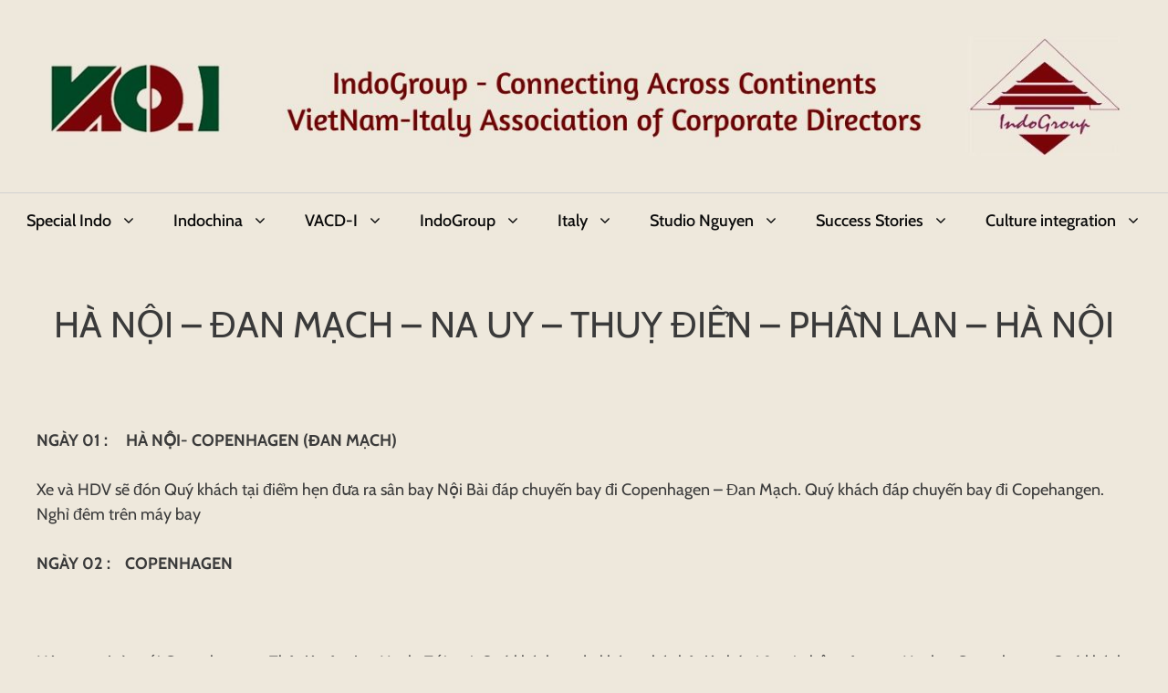

--- FILE ---
content_type: text/html; charset=UTF-8
request_url: https://vacd-italy.com/ha-noi-dan-mach-na-uy-thuy-dien-phan-lan-ha-noi/
body_size: 17301
content:
<!DOCTYPE html>
<html lang="en-US">
<head>
	<meta charset="UTF-8">
	<title>HÀ NỘI &#8211; ĐAN MẠCH &#8211; NA UY &#8211; THUỴ ĐIỂN &#8211; PHẦN LAN &#8211; HÀ NỘI &#8211; IndoGroup &#8211; Connecting Cross Continents!</title>
<meta name='robots' content='max-image-preview:large' />
<meta name="viewport" content="width=device-width, initial-scale=1"><link href='https://fonts.gstatic.com' crossorigin rel='preconnect' />
<link href='https://fonts.googleapis.com' crossorigin rel='preconnect' />
<link rel="alternate" type="application/rss+xml" title="IndoGroup - Connecting Cross Continents! &raquo; Feed" href="https://vacd-italy.com/feed/" />
<link rel="alternate" type="application/rss+xml" title="IndoGroup - Connecting Cross Continents! &raquo; Comments Feed" href="https://vacd-italy.com/comments/feed/" />
<link rel="alternate" type="application/rss+xml" title="IndoGroup - Connecting Cross Continents! &raquo; HÀ NỘI &#8211; ĐAN MẠCH &#8211; NA UY &#8211; THUỴ ĐIỂN &#8211; PHẦN LAN &#8211; HÀ NỘI Comments Feed" href="https://vacd-italy.com/ha-noi-dan-mach-na-uy-thuy-dien-phan-lan-ha-noi/feed/" />
<link rel="alternate" title="oEmbed (JSON)" type="application/json+oembed" href="https://vacd-italy.com/wp-json/oembed/1.0/embed?url=https%3A%2F%2Fvacd-italy.com%2Fha-noi-dan-mach-na-uy-thuy-dien-phan-lan-ha-noi%2F" />
<link rel="alternate" title="oEmbed (XML)" type="text/xml+oembed" href="https://vacd-italy.com/wp-json/oembed/1.0/embed?url=https%3A%2F%2Fvacd-italy.com%2Fha-noi-dan-mach-na-uy-thuy-dien-phan-lan-ha-noi%2F&#038;format=xml" />
<style id='wp-img-auto-sizes-contain-inline-css'>img:is([sizes=auto i],[sizes^="auto," i]){contain-intrinsic-size:3000px 1500px}</style>

<link data-optimized="1" rel='stylesheet' id='generate-fonts-css' href='https://vacd-italy.com/wp-content/litespeed/css/45050cba23b7057ba44474d98c3d883f.css?ver=d883f' media='all' />
<style id='wp-emoji-styles-inline-css'>img.wp-smiley,img.emoji{display:inline!important;border:none!important;box-shadow:none!important;height:1em!important;width:1em!important;margin:0 0.07em!important;vertical-align:-0.1em!important;background:none!important;padding:0!important}</style>
<link data-optimized="1" rel='stylesheet' id='wp-block-library-css' href='https://vacd-italy.com/wp-content/litespeed/css/11e0b61b302003ea442b9d06116174d1.css?ver=33e44' media='all' />
<style id='wp-block-paragraph-inline-css'>.is-small-text{font-size:.875em}.is-regular-text{font-size:1em}.is-large-text{font-size:2.25em}.is-larger-text{font-size:3em}.has-drop-cap:not(:focus):first-letter{float:left;font-size:8.4em;font-style:normal;font-weight:100;line-height:.68;margin:.05em .1em 0 0;text-transform:uppercase}body.rtl .has-drop-cap:not(:focus):first-letter{float:none;margin-left:.1em}p.has-drop-cap.has-background{overflow:hidden}:root :where(p.has-background){padding:1.25em 2.375em}:where(p.has-text-color:not(.has-link-color)) a{color:inherit}p.has-text-align-left[style*="writing-mode:vertical-lr"],p.has-text-align-right[style*="writing-mode:vertical-rl"]{rotate:180deg}</style>
<style id='global-styles-inline-css'>:root{--wp--preset--aspect-ratio--square:1;--wp--preset--aspect-ratio--4-3:4/3;--wp--preset--aspect-ratio--3-4:3/4;--wp--preset--aspect-ratio--3-2:3/2;--wp--preset--aspect-ratio--2-3:2/3;--wp--preset--aspect-ratio--16-9:16/9;--wp--preset--aspect-ratio--9-16:9/16;--wp--preset--color--black:#000000;--wp--preset--color--cyan-bluish-gray:#abb8c3;--wp--preset--color--white:#ffffff;--wp--preset--color--pale-pink:#f78da7;--wp--preset--color--vivid-red:#cf2e2e;--wp--preset--color--luminous-vivid-orange:#ff6900;--wp--preset--color--luminous-vivid-amber:#fcb900;--wp--preset--color--light-green-cyan:#7bdcb5;--wp--preset--color--vivid-green-cyan:#00d084;--wp--preset--color--pale-cyan-blue:#8ed1fc;--wp--preset--color--vivid-cyan-blue:#0693e3;--wp--preset--color--vivid-purple:#9b51e0;--wp--preset--color--contrast:var(--contrast);--wp--preset--color--contrast-2:var(--contrast-2);--wp--preset--color--contrast-3:var(--contrast-3);--wp--preset--color--base:var(--base);--wp--preset--color--base-2:var(--base-2);--wp--preset--color--base-3:var(--base-3);--wp--preset--color--accent:var(--accent);--wp--preset--gradient--vivid-cyan-blue-to-vivid-purple:linear-gradient(135deg,rgb(6,147,227) 0%,rgb(155,81,224) 100%);--wp--preset--gradient--light-green-cyan-to-vivid-green-cyan:linear-gradient(135deg,rgb(122,220,180) 0%,rgb(0,208,130) 100%);--wp--preset--gradient--luminous-vivid-amber-to-luminous-vivid-orange:linear-gradient(135deg,rgb(252,185,0) 0%,rgb(255,105,0) 100%);--wp--preset--gradient--luminous-vivid-orange-to-vivid-red:linear-gradient(135deg,rgb(255,105,0) 0%,rgb(207,46,46) 100%);--wp--preset--gradient--very-light-gray-to-cyan-bluish-gray:linear-gradient(135deg,rgb(238,238,238) 0%,rgb(169,184,195) 100%);--wp--preset--gradient--cool-to-warm-spectrum:linear-gradient(135deg,rgb(74,234,220) 0%,rgb(151,120,209) 20%,rgb(207,42,186) 40%,rgb(238,44,130) 60%,rgb(251,105,98) 80%,rgb(254,248,76) 100%);--wp--preset--gradient--blush-light-purple:linear-gradient(135deg,rgb(255,206,236) 0%,rgb(152,150,240) 100%);--wp--preset--gradient--blush-bordeaux:linear-gradient(135deg,rgb(254,205,165) 0%,rgb(254,45,45) 50%,rgb(107,0,62) 100%);--wp--preset--gradient--luminous-dusk:linear-gradient(135deg,rgb(255,203,112) 0%,rgb(199,81,192) 50%,rgb(65,88,208) 100%);--wp--preset--gradient--pale-ocean:linear-gradient(135deg,rgb(255,245,203) 0%,rgb(182,227,212) 50%,rgb(51,167,181) 100%);--wp--preset--gradient--electric-grass:linear-gradient(135deg,rgb(202,248,128) 0%,rgb(113,206,126) 100%);--wp--preset--gradient--midnight:linear-gradient(135deg,rgb(2,3,129) 0%,rgb(40,116,252) 100%);--wp--preset--font-size--small:13px;--wp--preset--font-size--medium:20px;--wp--preset--font-size--large:36px;--wp--preset--font-size--x-large:42px;--wp--preset--spacing--20:0.44rem;--wp--preset--spacing--30:0.67rem;--wp--preset--spacing--40:1rem;--wp--preset--spacing--50:1.5rem;--wp--preset--spacing--60:2.25rem;--wp--preset--spacing--70:3.38rem;--wp--preset--spacing--80:5.06rem;--wp--preset--shadow--natural:6px 6px 9px rgba(0, 0, 0, 0.2);--wp--preset--shadow--deep:12px 12px 50px rgba(0, 0, 0, 0.4);--wp--preset--shadow--sharp:6px 6px 0px rgba(0, 0, 0, 0.2);--wp--preset--shadow--outlined:6px 6px 0px -3px rgb(255, 255, 255), 6px 6px rgb(0, 0, 0);--wp--preset--shadow--crisp:6px 6px 0px rgb(0, 0, 0)}:where(.is-layout-flex){gap:.5em}:where(.is-layout-grid){gap:.5em}body .is-layout-flex{display:flex}.is-layout-flex{flex-wrap:wrap;align-items:center}.is-layout-flex>:is(*,div){margin:0}body .is-layout-grid{display:grid}.is-layout-grid>:is(*,div){margin:0}:where(.wp-block-columns.is-layout-flex){gap:2em}:where(.wp-block-columns.is-layout-grid){gap:2em}:where(.wp-block-post-template.is-layout-flex){gap:1.25em}:where(.wp-block-post-template.is-layout-grid){gap:1.25em}.has-black-color{color:var(--wp--preset--color--black)!important}.has-cyan-bluish-gray-color{color:var(--wp--preset--color--cyan-bluish-gray)!important}.has-white-color{color:var(--wp--preset--color--white)!important}.has-pale-pink-color{color:var(--wp--preset--color--pale-pink)!important}.has-vivid-red-color{color:var(--wp--preset--color--vivid-red)!important}.has-luminous-vivid-orange-color{color:var(--wp--preset--color--luminous-vivid-orange)!important}.has-luminous-vivid-amber-color{color:var(--wp--preset--color--luminous-vivid-amber)!important}.has-light-green-cyan-color{color:var(--wp--preset--color--light-green-cyan)!important}.has-vivid-green-cyan-color{color:var(--wp--preset--color--vivid-green-cyan)!important}.has-pale-cyan-blue-color{color:var(--wp--preset--color--pale-cyan-blue)!important}.has-vivid-cyan-blue-color{color:var(--wp--preset--color--vivid-cyan-blue)!important}.has-vivid-purple-color{color:var(--wp--preset--color--vivid-purple)!important}.has-black-background-color{background-color:var(--wp--preset--color--black)!important}.has-cyan-bluish-gray-background-color{background-color:var(--wp--preset--color--cyan-bluish-gray)!important}.has-white-background-color{background-color:var(--wp--preset--color--white)!important}.has-pale-pink-background-color{background-color:var(--wp--preset--color--pale-pink)!important}.has-vivid-red-background-color{background-color:var(--wp--preset--color--vivid-red)!important}.has-luminous-vivid-orange-background-color{background-color:var(--wp--preset--color--luminous-vivid-orange)!important}.has-luminous-vivid-amber-background-color{background-color:var(--wp--preset--color--luminous-vivid-amber)!important}.has-light-green-cyan-background-color{background-color:var(--wp--preset--color--light-green-cyan)!important}.has-vivid-green-cyan-background-color{background-color:var(--wp--preset--color--vivid-green-cyan)!important}.has-pale-cyan-blue-background-color{background-color:var(--wp--preset--color--pale-cyan-blue)!important}.has-vivid-cyan-blue-background-color{background-color:var(--wp--preset--color--vivid-cyan-blue)!important}.has-vivid-purple-background-color{background-color:var(--wp--preset--color--vivid-purple)!important}.has-black-border-color{border-color:var(--wp--preset--color--black)!important}.has-cyan-bluish-gray-border-color{border-color:var(--wp--preset--color--cyan-bluish-gray)!important}.has-white-border-color{border-color:var(--wp--preset--color--white)!important}.has-pale-pink-border-color{border-color:var(--wp--preset--color--pale-pink)!important}.has-vivid-red-border-color{border-color:var(--wp--preset--color--vivid-red)!important}.has-luminous-vivid-orange-border-color{border-color:var(--wp--preset--color--luminous-vivid-orange)!important}.has-luminous-vivid-amber-border-color{border-color:var(--wp--preset--color--luminous-vivid-amber)!important}.has-light-green-cyan-border-color{border-color:var(--wp--preset--color--light-green-cyan)!important}.has-vivid-green-cyan-border-color{border-color:var(--wp--preset--color--vivid-green-cyan)!important}.has-pale-cyan-blue-border-color{border-color:var(--wp--preset--color--pale-cyan-blue)!important}.has-vivid-cyan-blue-border-color{border-color:var(--wp--preset--color--vivid-cyan-blue)!important}.has-vivid-purple-border-color{border-color:var(--wp--preset--color--vivid-purple)!important}.has-vivid-cyan-blue-to-vivid-purple-gradient-background{background:var(--wp--preset--gradient--vivid-cyan-blue-to-vivid-purple)!important}.has-light-green-cyan-to-vivid-green-cyan-gradient-background{background:var(--wp--preset--gradient--light-green-cyan-to-vivid-green-cyan)!important}.has-luminous-vivid-amber-to-luminous-vivid-orange-gradient-background{background:var(--wp--preset--gradient--luminous-vivid-amber-to-luminous-vivid-orange)!important}.has-luminous-vivid-orange-to-vivid-red-gradient-background{background:var(--wp--preset--gradient--luminous-vivid-orange-to-vivid-red)!important}.has-very-light-gray-to-cyan-bluish-gray-gradient-background{background:var(--wp--preset--gradient--very-light-gray-to-cyan-bluish-gray)!important}.has-cool-to-warm-spectrum-gradient-background{background:var(--wp--preset--gradient--cool-to-warm-spectrum)!important}.has-blush-light-purple-gradient-background{background:var(--wp--preset--gradient--blush-light-purple)!important}.has-blush-bordeaux-gradient-background{background:var(--wp--preset--gradient--blush-bordeaux)!important}.has-luminous-dusk-gradient-background{background:var(--wp--preset--gradient--luminous-dusk)!important}.has-pale-ocean-gradient-background{background:var(--wp--preset--gradient--pale-ocean)!important}.has-electric-grass-gradient-background{background:var(--wp--preset--gradient--electric-grass)!important}.has-midnight-gradient-background{background:var(--wp--preset--gradient--midnight)!important}.has-small-font-size{font-size:var(--wp--preset--font-size--small)!important}.has-medium-font-size{font-size:var(--wp--preset--font-size--medium)!important}.has-large-font-size{font-size:var(--wp--preset--font-size--large)!important}.has-x-large-font-size{font-size:var(--wp--preset--font-size--x-large)!important}</style>

<style id='classic-theme-styles-inline-css'>
/*! This file is auto-generated */
.wp-block-button__link{color:#fff;background-color:#32373c;border-radius:9999px;box-shadow:none;text-decoration:none;padding:calc(.667em + 2px) calc(1.333em + 2px);font-size:1.125em}.wp-block-file__button{background:#32373c;color:#fff;text-decoration:none}</style>
<link data-optimized="1" rel='stylesheet' id='generate-style-css' href='https://vacd-italy.com/wp-content/litespeed/css/088ac05278530bf81ed06933f8edf04e.css?ver=95b84' media='all' />
<style id='generate-style-inline-css'>body{background-color:#eee8dc;color:#3a3a3a}a{color:#1e73be}a:hover,a:focus,a:active{color:#000}body .grid-container{max-width:1440px}.wp-block-group__inner-container{max-width:1440px;margin-left:auto;margin-right:auto}.generate-back-to-top{font-size:20px;border-radius:3px;position:fixed;bottom:30px;right:30px;line-height:40px;width:40px;text-align:center;z-index:10;transition:opacity 300ms ease-in-out;opacity:.1;transform:translateY(1000px)}.generate-back-to-top__show{opacity:1;transform:translateY(0)}:root{--contrast:#222222;--contrast-2:#575760;--contrast-3:#b2b2be;--base:#f0f0f0;--base-2:#f7f8f9;--base-3:#ffffff;--accent:#1e73be}:root .has-contrast-color{color:var(--contrast)}:root .has-contrast-background-color{background-color:var(--contrast)}:root .has-contrast-2-color{color:var(--contrast-2)}:root .has-contrast-2-background-color{background-color:var(--contrast-2)}:root .has-contrast-3-color{color:var(--contrast-3)}:root .has-contrast-3-background-color{background-color:var(--contrast-3)}:root .has-base-color{color:var(--base)}:root .has-base-background-color{background-color:var(--base)}:root .has-base-2-color{color:var(--base-2)}:root .has-base-2-background-color{background-color:var(--base-2)}:root .has-base-3-color{color:var(--base-3)}:root .has-base-3-background-color{background-color:var(--base-3)}:root .has-accent-color{color:var(--accent)}:root .has-accent-background-color{background-color:var(--accent)}body,button,input,select,textarea{font-family:"Cabin",sans-serif;font-size:18px}body{line-height:1.5}.entry-content>[class*="wp-block-"]:not(:last-child):not(.wp-block-heading){margin-bottom:1.5em}.main-title{font-size:45px}.main-navigation a,.menu-toggle{font-weight:500;font-size:18px}.main-navigation .main-nav ul ul li a{font-size:15px}.widget-title{font-size:18px}.sidebar .widget,.footer-widgets .widget{font-size:15px}h1{font-weight:300;font-size:40px}h2{font-weight:300;font-size:30px}h3{font-size:20px}h4{font-size:inherit}h5{font-size:inherit}.site-info{font-size:16px}@media (max-width:768px){.main-title{font-size:30px}h1{font-size:30px}h2{font-size:25px}}.top-bar{background-color:#636363;color:#fff}.top-bar a{color:#fff}.top-bar a:hover{color:#303030}.site-header{background-color:#eee8dc;color:#3a3a3a}.site-header a{color:#3a3a3a}.main-title a,.main-title a:hover{color:#222}.site-description{color:#757575}.mobile-menu-control-wrapper .menu-toggle,.mobile-menu-control-wrapper .menu-toggle:hover,.mobile-menu-control-wrapper .menu-toggle:focus,.has-inline-mobile-toggle #site-navigation.toggled{background-color:rgb(0 0 0 / .02)}.main-navigation,.main-navigation ul ul{background-color:#eee8dc}.main-navigation .main-nav ul li a,.main-navigation .menu-toggle,.main-navigation .menu-bar-items{color:#0a0a0a}.main-navigation .main-nav ul li:not([class*="current-menu-"]):hover>a,.main-navigation .main-nav ul li:not([class*="current-menu-"]):focus>a,.main-navigation .main-nav ul li.sfHover:not([class*="current-menu-"])>a,.main-navigation .menu-bar-item:hover>a,.main-navigation .menu-bar-item.sfHover>a{color:red;background-color:#fff0}button.menu-toggle:hover,button.menu-toggle:focus,.main-navigation .mobile-bar-items a,.main-navigation .mobile-bar-items a:hover,.main-navigation .mobile-bar-items a:focus{color:#0a0a0a}.main-navigation .main-nav ul li[class*="current-menu-"]>a{color:#0064bc;background-color:#fff0}.navigation-search input[type="search"],.navigation-search input[type="search"]:active,.navigation-search input[type="search"]:focus,.main-navigation .main-nav ul li.search-item.active>a,.main-navigation .menu-bar-items .search-item.active>a{color:red;background-color:#fff0}.main-navigation ul ul{background-color:#3f3f3f}.main-navigation .main-nav ul ul li a{color:#fff}.main-navigation .main-nav ul ul li:not([class*="current-menu-"]):hover>a,.main-navigation .main-nav ul ul li:not([class*="current-menu-"]):focus>a,.main-navigation .main-nav ul ul li.sfHover:not([class*="current-menu-"])>a{color:#fff;background-color:#4f4f4f}.main-navigation .main-nav ul ul li[class*="current-menu-"]>a{color:#fff;background-color:#4f4f4f}.separate-containers .inside-article,.separate-containers .comments-area,.separate-containers .page-header,.one-container .container,.separate-containers .paging-navigation,.inside-page-header{background-color:#eee8dc}.entry-meta{color:#595959}.entry-meta a{color:#595959}.entry-meta a:hover{color:#1e73be}.sidebar .widget{background-color:#fff}.sidebar .widget .widget-title{color:#000}.footer-widgets{background-color:#eee8dc}.footer-widgets .widget-title{color:#000}.site-info{color:#bebebe;background-color:#222}.site-info a{color:#ffb97f}.site-info a:hover{color:#606060}.footer-bar .widget_nav_menu .current-menu-item a{color:#606060}input[type="text"],input[type="email"],input[type="url"],input[type="password"],input[type="search"],input[type="tel"],input[type="number"],textarea,select{color:#666;background-color:#fafafa;border-color:#ccc}input[type="text"]:focus,input[type="email"]:focus,input[type="url"]:focus,input[type="password"]:focus,input[type="search"]:focus,input[type="tel"]:focus,input[type="number"]:focus,textarea:focus,select:focus{color:#666;background-color:#fff;border-color:#bfbfbf}button,html input[type="button"],input[type="reset"],input[type="submit"],a.button,a.wp-block-button__link:not(.has-background){color:#fff;background-color:#666}button:hover,html input[type="button"]:hover,input[type="reset"]:hover,input[type="submit"]:hover,a.button:hover,button:focus,html input[type="button"]:focus,input[type="reset"]:focus,input[type="submit"]:focus,a.button:focus,a.wp-block-button__link:not(.has-background):active,a.wp-block-button__link:not(.has-background):focus,a.wp-block-button__link:not(.has-background):hover{color:#fff;background-color:#3f3f3f}a.generate-back-to-top{background-color:rgb(0 0 0 / .4);color:#fff}a.generate-back-to-top:hover,a.generate-back-to-top:focus{background-color:rgb(0 0 0 / .6);color:#fff}:root{--gp-search-modal-bg-color:var(--base-3);--gp-search-modal-text-color:var(--contrast);--gp-search-modal-overlay-bg-color:rgba(0,0,0,0.2)}@media (max-width:768px){.main-navigation .menu-bar-item:hover>a,.main-navigation .menu-bar-item.sfHover>a{background:none;color:#0a0a0a}}.inside-top-bar{padding:10px}.inside-header{padding:40px}.site-main .wp-block-group__inner-container{padding:40px}.entry-content .alignwide,body:not(.no-sidebar) .entry-content .alignfull{margin-left:-40px;width:calc(100% + 80px);max-width:calc(100% + 80px)}.rtl .menu-item-has-children .dropdown-menu-toggle{padding-left:20px}.rtl .main-navigation .main-nav ul li.menu-item-has-children>a{padding-right:20px}.site-info{padding:10px}@media (max-width:768px){.separate-containers .inside-article,.separate-containers .comments-area,.separate-containers .page-header,.separate-containers .paging-navigation,.one-container .site-content,.inside-page-header{padding:30px}.site-main .wp-block-group__inner-container{padding:30px}.site-info{padding-right:10px;padding-left:10px}.entry-content .alignwide,body:not(.no-sidebar) .entry-content .alignfull{margin-left:-30px;width:calc(100% + 60px);max-width:calc(100% + 60px)}}@media (max-width:768px){.main-navigation .menu-toggle,.main-navigation .mobile-bar-items,.sidebar-nav-mobile:not(#sticky-placeholder){display:block}.main-navigation ul,.gen-sidebar-nav{display:none}[class*="nav-float-"] .site-header .inside-header>*{float:none;clear:both}}.dynamic-author-image-rounded{border-radius:100%}.dynamic-featured-image,.dynamic-author-image{vertical-align:middle}.one-container.blog .dynamic-content-template:not(:last-child),.one-container.archive .dynamic-content-template:not(:last-child){padding-bottom:0}.dynamic-entry-excerpt>p:last-child{margin-bottom:0}</style>
<link data-optimized="1" rel='stylesheet' id='generate-child-css' href='https://vacd-italy.com/wp-content/litespeed/css/d5ffb1673e50f57a6edadc76882af840.css?ver=0526e' media='all' />
<style id='generateblocks-inline-css'>:root{--gb-container-width:1440px}.gb-container .wp-block-image img{vertical-align:middle}.gb-grid-wrapper .wp-block-image{margin-bottom:0}.gb-highlight{background:none}.gb-shape{line-height:0}</style>
<link rel="https://api.w.org/" href="https://vacd-italy.com/wp-json/" /><link rel="alternate" title="JSON" type="application/json" href="https://vacd-italy.com/wp-json/wp/v2/pages/3020" /><link rel="EditURI" type="application/rsd+xml" title="RSD" href="https://vacd-italy.com/xmlrpc.php?rsd" />
<meta name="generator" content="WordPress 6.9" />
<link rel="canonical" href="https://vacd-italy.com/ha-noi-dan-mach-na-uy-thuy-dien-phan-lan-ha-noi/" />
<link rel='shortlink' href='https://vacd-italy.com/?p=3020' />
<link rel="pingback" href="https://vacd-italy.com/xmlrpc.php">
<!-- Google Tag Manager -->
<script>(function(w,d,s,l,i){w[l]=w[l]||[];w[l].push({'gtm.start':
new Date().getTime(),event:'gtm.js'});var f=d.getElementsByTagName(s)[0],
j=d.createElement(s),dl=l!='dataLayer'?'&l='+l:'';j.async=true;j.src=
'https://www.googletagmanager.com/gtm.js?id='+i+dl;f.parentNode.insertBefore(j,f);
})(window,document,'script','dataLayer','GTM-T46WG2N');</script>
<!-- End Google Tag Manager --><link rel="icon" href="https://vacd-italy.com/wp-content/uploads/2024/05/cropped-vacd-ico-32x32.png" sizes="32x32" />
<link rel="icon" href="https://vacd-italy.com/wp-content/uploads/2024/05/cropped-vacd-ico-192x192.png" sizes="192x192" />
<link rel="apple-touch-icon" href="https://vacd-italy.com/wp-content/uploads/2024/05/cropped-vacd-ico-180x180.png" />
<meta name="msapplication-TileImage" content="https://vacd-italy.com/wp-content/uploads/2024/05/cropped-vacd-ico-270x270.png" />
</head>

<body class="wp-singular page-template-default page page-id-3020 wp-custom-logo wp-embed-responsive wp-theme-generatepress wp-child-theme-vacd-gp21 post-image-aligned-center no-sidebar nav-below-header separate-containers fluid-header active-footer-widgets-3 nav-aligned-center header-aligned-center dropdown-hover" itemtype="https://schema.org/WebPage" itemscope>
	<!-- Google Tag Manager (noscript) -->
<noscript><iframe src="https://www.googletagmanager.com/ns.html?id=GTM-T46WG2N"
height="0" width="0" style="display:none;visibility:hidden"></iframe></noscript>
<!-- End Google Tag Manager (noscript) --><a class="screen-reader-text skip-link" href="#content" title="Skip to content">Skip to content</a>		<header class="site-header" id="masthead" aria-label="Site"  itemtype="https://schema.org/WPHeader" itemscope>
			<div class="inside-header grid-container grid-parent">
				<div class="site-logo">
					<a href="https://vacd-italy.com/" rel="home">
						<img data-lazyloaded="1" src="[data-uri]" class="header-image is-logo-image" alt="IndoGroup &#8211; Connecting Cross Continents!" data-src="https://vacd-italy.com/wp-content/uploads/2024/05/vacd-banner-280524-2.jpg" /><noscript><img  class="header-image is-logo-image" alt="IndoGroup &#8211; Connecting Cross Continents!" src="https://vacd-italy.com/wp-content/uploads/2024/05/vacd-banner-280524-2.jpg" /></noscript>
					</a>
				</div>			</div>
		</header>
				<nav class="main-navigation sub-menu-right" id="site-navigation" aria-label="Primary"  itemtype="https://schema.org/SiteNavigationElement" itemscope>
			<div class="inside-navigation grid-container grid-parent">
								<button class="menu-toggle" aria-controls="primary-menu" aria-expanded="false">
					<span class="gp-icon icon-menu-bars"><svg viewBox="0 0 512 512" aria-hidden="true" xmlns="http://www.w3.org/2000/svg" width="1em" height="1em"><path d="M0 96c0-13.255 10.745-24 24-24h464c13.255 0 24 10.745 24 24s-10.745 24-24 24H24c-13.255 0-24-10.745-24-24zm0 160c0-13.255 10.745-24 24-24h464c13.255 0 24 10.745 24 24s-10.745 24-24 24H24c-13.255 0-24-10.745-24-24zm0 160c0-13.255 10.745-24 24-24h464c13.255 0 24 10.745 24 24s-10.745 24-24 24H24c-13.255 0-24-10.745-24-24z" /></svg><svg viewBox="0 0 512 512" aria-hidden="true" xmlns="http://www.w3.org/2000/svg" width="1em" height="1em"><path d="M71.029 71.029c9.373-9.372 24.569-9.372 33.942 0L256 222.059l151.029-151.03c9.373-9.372 24.569-9.372 33.942 0 9.372 9.373 9.372 24.569 0 33.942L289.941 256l151.03 151.029c9.372 9.373 9.372 24.569 0 33.942-9.373 9.372-24.569 9.372-33.942 0L256 289.941l-151.029 151.03c-9.373 9.372-24.569 9.372-33.942 0-9.372-9.373-9.372-24.569 0-33.942L222.059 256 71.029 104.971c-9.372-9.373-9.372-24.569 0-33.942z" /></svg></span><span class="mobile-menu">Menu</span>				</button>
				<div id="primary-menu" class="main-nav"><ul id="menu-main-menu" class=" menu sf-menu"><li id="menu-item-5584" class="menu-item menu-item-type-custom menu-item-object-custom menu-item-has-children menu-item-5584"><a href="#">Special Indo<span role="presentation" class="dropdown-menu-toggle"><span class="gp-icon icon-arrow"><svg viewBox="0 0 330 512" aria-hidden="true" xmlns="http://www.w3.org/2000/svg" width="1em" height="1em"><path d="M305.913 197.085c0 2.266-1.133 4.815-2.833 6.514L171.087 335.593c-1.7 1.7-4.249 2.832-6.515 2.832s-4.815-1.133-6.515-2.832L26.064 203.599c-1.7-1.7-2.832-4.248-2.832-6.514s1.132-4.816 2.832-6.515l14.162-14.163c1.7-1.699 3.966-2.832 6.515-2.832 2.266 0 4.815 1.133 6.515 2.832l111.316 111.317 111.316-111.317c1.7-1.699 4.249-2.832 6.515-2.832s4.815 1.133 6.515 2.832l14.162 14.163c1.7 1.7 2.833 4.249 2.833 6.515z" /></svg></span></span></a>
<ul class="sub-menu">
	<li id="menu-item-1917" class="menu-item menu-item-type-post_type menu-item-object-page menu-item-1917"><a href="https://vacd-italy.com/introduction-2/">Introduction</a></li>
	<li id="menu-item-5480" class="menu-item menu-item-type-post_type menu-item-object-post menu-item-5480"><a href="https://vacd-italy.com/vietnam-tours/">Indo Travel</a></li>
	<li id="menu-item-2058" class="menu-item menu-item-type-post_type menu-item-object-page menu-item-2058"><a href="https://vacd-italy.com/community/">Indo Charity</a></li>
	<li id="menu-item-5004" class="menu-item menu-item-type-taxonomy menu-item-object-category menu-item-5004"><a href="https://vacd-italy.com/category/indo-gastronomy/">Indo Gastronomy</a></li>
</ul>
</li>
<li id="menu-item-1835" class="menu-item menu-item-type-custom menu-item-object-custom menu-item-has-children menu-item-1835"><a>Indochina<span role="presentation" class="dropdown-menu-toggle"><span class="gp-icon icon-arrow"><svg viewBox="0 0 330 512" aria-hidden="true" xmlns="http://www.w3.org/2000/svg" width="1em" height="1em"><path d="M305.913 197.085c0 2.266-1.133 4.815-2.833 6.514L171.087 335.593c-1.7 1.7-4.249 2.832-6.515 2.832s-4.815-1.133-6.515-2.832L26.064 203.599c-1.7-1.7-2.832-4.248-2.832-6.514s1.132-4.816 2.832-6.515l14.162-14.163c1.7-1.699 3.966-2.832 6.515-2.832 2.266 0 4.815 1.133 6.515 2.832l111.316 111.317 111.316-111.317c1.7-1.699 4.249-2.832 6.515-2.832s4.815 1.133 6.515 2.832l14.162 14.163c1.7 1.7 2.833 4.249 2.833 6.515z" /></svg></span></span></a>
<ul class="sub-menu">
	<li id="menu-item-1936" class="menu-item menu-item-type-post_type menu-item-object-page menu-item-1936"><a href="https://vacd-italy.com/vietnam-tours/">Vietnam</a></li>
	<li id="menu-item-1933" class="menu-item menu-item-type-post_type menu-item-object-page menu-item-1933"><a href="https://vacd-italy.com/laos-tours/">Laos</a></li>
	<li id="menu-item-1930" class="menu-item menu-item-type-post_type menu-item-object-page menu-item-1930"><a href="https://vacd-italy.com/cambodia-tours/">Cambodia</a></li>
	<li id="menu-item-1934" class="menu-item menu-item-type-post_type menu-item-object-page menu-item-1934"><a href="https://vacd-italy.com/multi-countries/">Multi Countries</a></li>
	<li id="menu-item-5099" class="menu-item menu-item-type-custom menu-item-object-custom menu-item-has-children menu-item-5099"><a href="#">Informations<span role="presentation" class="dropdown-menu-toggle"><span class="gp-icon icon-arrow-right"><svg viewBox="0 0 192 512" aria-hidden="true" xmlns="http://www.w3.org/2000/svg" width="1em" height="1em" fill-rule="evenodd" clip-rule="evenodd" stroke-linejoin="round" stroke-miterlimit="1.414"><path d="M178.425 256.001c0 2.266-1.133 4.815-2.832 6.515L43.599 394.509c-1.7 1.7-4.248 2.833-6.514 2.833s-4.816-1.133-6.515-2.833l-14.163-14.162c-1.699-1.7-2.832-3.966-2.832-6.515 0-2.266 1.133-4.815 2.832-6.515l111.317-111.316L16.407 144.685c-1.699-1.7-2.832-4.249-2.832-6.515s1.133-4.815 2.832-6.515l14.163-14.162c1.7-1.7 4.249-2.833 6.515-2.833s4.815 1.133 6.514 2.833l131.994 131.993c1.7 1.7 2.832 4.249 2.832 6.515z" fill-rule="nonzero" /></svg></span></span></a>
	<ul class="sub-menu">
		<li id="menu-item-5098" class="menu-item menu-item-type-post_type menu-item-object-page menu-item-5098"><a href="https://vacd-italy.com/vietnam/">Vietnam</a></li>
		<li id="menu-item-5097" class="menu-item menu-item-type-post_type menu-item-object-page menu-item-5097"><a href="https://vacd-italy.com/laos/">Laos</a></li>
		<li id="menu-item-5096" class="menu-item menu-item-type-post_type menu-item-object-page menu-item-5096"><a href="https://vacd-italy.com/cambodia/">Cambodia</a></li>
	</ul>
</li>
</ul>
</li>
<li id="menu-item-5549" class="menu-item menu-item-type-custom menu-item-object-custom menu-item-has-children menu-item-5549"><a href="#">VACD-I<span role="presentation" class="dropdown-menu-toggle"><span class="gp-icon icon-arrow"><svg viewBox="0 0 330 512" aria-hidden="true" xmlns="http://www.w3.org/2000/svg" width="1em" height="1em"><path d="M305.913 197.085c0 2.266-1.133 4.815-2.833 6.514L171.087 335.593c-1.7 1.7-4.249 2.832-6.515 2.832s-4.815-1.133-6.515-2.832L26.064 203.599c-1.7-1.7-2.832-4.248-2.832-6.514s1.132-4.816 2.832-6.515l14.162-14.163c1.7-1.699 3.966-2.832 6.515-2.832 2.266 0 4.815 1.133 6.515 2.832l111.316 111.317 111.316-111.317c1.7-1.699 4.249-2.832 6.515-2.832s4.815 1.133 6.515 2.832l14.162 14.163c1.7 1.7 2.833 4.249 2.833 6.515z" /></svg></span></span></a>
<ul class="sub-menu">
	<li id="menu-item-5550" class="menu-item menu-item-type-post_type menu-item-object-page menu-item-home menu-item-5550"><a href="https://vacd-italy.com/">Introduction</a></li>
	<li id="menu-item-5554" class="menu-item menu-item-type-post_type menu-item-object-page menu-item-5554"><a href="https://vacd-italy.com/missions/">Missions</a></li>
</ul>
</li>
<li id="menu-item-2200" class="menu-item menu-item-type-custom menu-item-object-custom menu-item-has-children menu-item-2200"><a>IndoGroup<span role="presentation" class="dropdown-menu-toggle"><span class="gp-icon icon-arrow"><svg viewBox="0 0 330 512" aria-hidden="true" xmlns="http://www.w3.org/2000/svg" width="1em" height="1em"><path d="M305.913 197.085c0 2.266-1.133 4.815-2.833 6.514L171.087 335.593c-1.7 1.7-4.249 2.832-6.515 2.832s-4.815-1.133-6.515-2.832L26.064 203.599c-1.7-1.7-2.832-4.248-2.832-6.514s1.132-4.816 2.832-6.515l14.162-14.163c1.7-1.699 3.966-2.832 6.515-2.832 2.266 0 4.815 1.133 6.515 2.832l111.316 111.317 111.316-111.317c1.7-1.699 4.249-2.832 6.515-2.832s4.815 1.133 6.515 2.832l14.162 14.163c1.7 1.7 2.833 4.249 2.833 6.515z" /></svg></span></span></a>
<ul class="sub-menu">
	<li id="menu-item-3684" class="menu-item menu-item-type-post_type menu-item-object-page menu-item-3684"><a href="https://vacd-italy.com/programs/">Workshop programs</a></li>
	<li id="menu-item-4552" class="menu-item menu-item-type-custom menu-item-object-custom menu-item-has-children menu-item-4552"><a href="#">Consultancy<span role="presentation" class="dropdown-menu-toggle"><span class="gp-icon icon-arrow-right"><svg viewBox="0 0 192 512" aria-hidden="true" xmlns="http://www.w3.org/2000/svg" width="1em" height="1em" fill-rule="evenodd" clip-rule="evenodd" stroke-linejoin="round" stroke-miterlimit="1.414"><path d="M178.425 256.001c0 2.266-1.133 4.815-2.832 6.515L43.599 394.509c-1.7 1.7-4.248 2.833-6.514 2.833s-4.816-1.133-6.515-2.833l-14.163-14.162c-1.699-1.7-2.832-3.966-2.832-6.515 0-2.266 1.133-4.815 2.832-6.515l111.317-111.316L16.407 144.685c-1.699-1.7-2.832-4.249-2.832-6.515s1.133-4.815 2.832-6.515l14.163-14.162c1.7-1.7 4.249-2.833 6.515-2.833s4.815 1.133 6.514 2.833l131.994 131.993c1.7 1.7 2.832 4.249 2.832 6.515z" fill-rule="nonzero" /></svg></span></span></a>
	<ul class="sub-menu">
		<li id="menu-item-4664" class="menu-item menu-item-type-custom menu-item-object-custom menu-item-4664"><a href="#">Management</a></li>
		<li id="menu-item-4699" class="menu-item menu-item-type-taxonomy menu-item-object-category menu-item-4699"><a href="https://vacd-italy.com/category/investment/">Investment</a></li>
		<li id="menu-item-4666" class="menu-item menu-item-type-custom menu-item-object-custom menu-item-4666"><a href="#">Finance</a></li>
	</ul>
</li>
	<li id="menu-item-4493" class="menu-item menu-item-type-taxonomy menu-item-object-category menu-item-4493"><a href="https://vacd-italy.com/category/leadership-training/">Leadership training</a></li>
</ul>
</li>
<li id="menu-item-4650" class="menu-item menu-item-type-custom menu-item-object-custom menu-item-has-children menu-item-4650"><a href="#">Italy<span role="presentation" class="dropdown-menu-toggle"><span class="gp-icon icon-arrow"><svg viewBox="0 0 330 512" aria-hidden="true" xmlns="http://www.w3.org/2000/svg" width="1em" height="1em"><path d="M305.913 197.085c0 2.266-1.133 4.815-2.833 6.514L171.087 335.593c-1.7 1.7-4.249 2.832-6.515 2.832s-4.815-1.133-6.515-2.832L26.064 203.599c-1.7-1.7-2.832-4.248-2.832-6.514s1.132-4.816 2.832-6.515l14.162-14.163c1.7-1.699 3.966-2.832 6.515-2.832 2.266 0 4.815 1.133 6.515 2.832l111.316 111.317 111.316-111.317c1.7-1.699 4.249-2.832 6.515-2.832s4.815 1.133 6.515 2.832l14.162 14.163c1.7 1.7 2.833 4.249 2.833 6.515z" /></svg></span></span></a>
<ul class="sub-menu">
	<li id="menu-item-1918" class="menu-item menu-item-type-post_type menu-item-object-page menu-item-1918"><a href="https://vacd-italy.com/italy/">Introduction</a></li>
	<li id="menu-item-4651" class="menu-item menu-item-type-post_type menu-item-object-page menu-item-4651"><a href="https://vacd-italy.com/travel-italy/">Italy Discover</a></li>
	<li id="menu-item-2083" class="menu-item menu-item-type-post_type menu-item-object-page menu-item-2083"><a href="https://vacd-italy.com/cooking-class-in-italy/">Italian Cooking</a></li>
	<li id="menu-item-5621" class="menu-item menu-item-type-post_type menu-item-object-page menu-item-5621"><a href="https://vacd-italy.com/italys-liberation-day/">Italy’s liberation day</a></li>
</ul>
</li>
<li id="menu-item-4430" class="menu-item menu-item-type-custom menu-item-object-custom menu-item-has-children menu-item-4430"><a>Studio Nguyen<span role="presentation" class="dropdown-menu-toggle"><span class="gp-icon icon-arrow"><svg viewBox="0 0 330 512" aria-hidden="true" xmlns="http://www.w3.org/2000/svg" width="1em" height="1em"><path d="M305.913 197.085c0 2.266-1.133 4.815-2.833 6.514L171.087 335.593c-1.7 1.7-4.249 2.832-6.515 2.832s-4.815-1.133-6.515-2.832L26.064 203.599c-1.7-1.7-2.832-4.248-2.832-6.514s1.132-4.816 2.832-6.515l14.162-14.163c1.7-1.699 3.966-2.832 6.515-2.832 2.266 0 4.815 1.133 6.515 2.832l111.316 111.317 111.316-111.317c1.7-1.699 4.249-2.832 6.515-2.832s4.815 1.133 6.515 2.832l14.162 14.163c1.7 1.7 2.833 4.249 2.833 6.515z" /></svg></span></span></a>
<ul class="sub-menu">
	<li id="menu-item-5486" class="menu-item menu-item-type-custom menu-item-object-custom menu-item-5486"><a href="#">Administration solutions</a></li>
	<li id="menu-item-5489" class="menu-item menu-item-type-custom menu-item-object-custom menu-item-5489"><a href="#">Enterprise B2B Solutions</a></li>
	<li id="menu-item-5487" class="menu-item menu-item-type-custom menu-item-object-custom menu-item-5487"><a href="#">Finance consultancy</a></li>
	<li id="menu-item-5488" class="menu-item menu-item-type-custom menu-item-object-custom menu-item-5488"><a href="#">Management Control</a></li>
	<li id="menu-item-5490" class="menu-item menu-item-type-custom menu-item-object-custom menu-item-5490"><a href="#">Services and Training</a></li>
</ul>
</li>
<li id="menu-item-5085" class="menu-item menu-item-type-custom menu-item-object-custom menu-item-has-children menu-item-5085"><a href="#">Success Stories<span role="presentation" class="dropdown-menu-toggle"><span class="gp-icon icon-arrow"><svg viewBox="0 0 330 512" aria-hidden="true" xmlns="http://www.w3.org/2000/svg" width="1em" height="1em"><path d="M305.913 197.085c0 2.266-1.133 4.815-2.833 6.514L171.087 335.593c-1.7 1.7-4.249 2.832-6.515 2.832s-4.815-1.133-6.515-2.832L26.064 203.599c-1.7-1.7-2.832-4.248-2.832-6.514s1.132-4.816 2.832-6.515l14.162-14.163c1.7-1.699 3.966-2.832 6.515-2.832 2.266 0 4.815 1.133 6.515 2.832l111.316 111.317 111.316-111.317c1.7-1.699 4.249-2.832 6.515-2.832s4.815 1.133 6.515 2.832l14.162 14.163c1.7 1.7 2.833 4.249 2.833 6.515z" /></svg></span></span></a>
<ul class="sub-menu">
	<li id="menu-item-2066" class="menu-item menu-item-type-post_type menu-item-object-page menu-item-2066"><a href="https://vacd-italy.com/giving-tour/">Charity activities</a></li>
	<li id="menu-item-2137" class="menu-item menu-item-type-post_type menu-item-object-page menu-item-2137"><a href="https://vacd-italy.com/country-and-people/">Country and People</a></li>
	<li id="menu-item-2057" class="menu-item menu-item-type-post_type menu-item-object-page menu-item-2057"><a href="https://vacd-italy.com/language-schools/">Language schools</a></li>
	<li id="menu-item-2067" class="menu-item menu-item-type-post_type menu-item-object-page menu-item-2067"><a href="https://vacd-italy.com/student-volunteer-tour/">Student Volunteer Tour</a></li>
	<li id="menu-item-5615" class="menu-item menu-item-type-post_type menu-item-object-page menu-item-5615"><a href="https://vacd-italy.com/vietnam-bags-and-clothing-export/">Vietnam bags and clothing export</a></li>
</ul>
</li>
<li id="menu-item-5609" class="menu-item menu-item-type-custom menu-item-object-custom menu-item-has-children menu-item-5609"><a href="#">Culture integration<span role="presentation" class="dropdown-menu-toggle"><span class="gp-icon icon-arrow"><svg viewBox="0 0 330 512" aria-hidden="true" xmlns="http://www.w3.org/2000/svg" width="1em" height="1em"><path d="M305.913 197.085c0 2.266-1.133 4.815-2.833 6.514L171.087 335.593c-1.7 1.7-4.249 2.832-6.515 2.832s-4.815-1.133-6.515-2.832L26.064 203.599c-1.7-1.7-2.832-4.248-2.832-6.514s1.132-4.816 2.832-6.515l14.162-14.163c1.7-1.699 3.966-2.832 6.515-2.832 2.266 0 4.815 1.133 6.515 2.832l111.316 111.317 111.316-111.317c1.7-1.699 4.249-2.832 6.515-2.832s4.815 1.133 6.515 2.832l14.162 14.163c1.7 1.7 2.833 4.249 2.833 6.515z" /></svg></span></span></a>
<ul class="sub-menu">
	<li id="menu-item-5607" class="menu-item menu-item-type-post_type menu-item-object-page menu-item-5607"><a href="https://vacd-italy.com/international-culture/">International culture</a></li>
	<li id="menu-item-2240" class="menu-item menu-item-type-post_type menu-item-object-page menu-item-2240"><a href="https://vacd-italy.com/vietnam-traditional-music-and-dance/">Vietnamese music and dances</a></li>
	<li id="menu-item-5585" class="menu-item menu-item-type-post_type menu-item-object-post menu-item-5585"><a href="https://vacd-italy.com/vietnam-tour-indochina-village/">Vietnam Tour by Indochina</a></li>
</ul>
</li>
</ul></div>			</div>
		</nav>
		
	<div class="site grid-container container hfeed grid-parent" id="page">
				<div class="site-content" id="content">
			
	<div class="content-area grid-parent mobile-grid-100 grid-100 tablet-grid-100" id="primary">
		<main class="site-main" id="main">
			
<article id="post-3020" class="post-3020 page type-page status-publish" itemtype="https://schema.org/CreativeWork" itemscope>
	<div class="inside-article">
		
			<header class="entry-header">
				<h1 class="entry-title" itemprop="headline">HÀ NỘI &#8211; ĐAN MẠCH &#8211; NA UY &#8211; THUỴ ĐIỂN &#8211; PHẦN LAN &#8211; HÀ NỘI</h1>			</header>

			
		<div class="entry-content" itemprop="text">
			<p>&nbsp;</p>
<p><strong>NGÀY 01 :     HÀ NỘI- COPENHAGEN (ĐAN MẠCH)</strong></p>
<p>Xe và HDV sẽ đón Quý khách tại điểm hẹn đưa ra sân bay Nội Bài đáp chuyến bay đi Copenhagen &#8211; Đan Mạch. Quý khách đáp chuyến bay đi Copehangen. Nghỉ đêm trên máy bay</p>
<p><strong>NGÀY 02 :    COPENHAGEN</strong></p>
<p>&nbsp;</p>
<p>Hôm sau đoàn tới Copenhagen &#8211; Thủ đô của đan Mạch. Tới nơi, Quý khách tự do khám phá thủ đô thú vị &amp; vui nhộn của Đan Mạch &#8211; Copenhagen. Quý khách dùng bữa tối tại nhà hàng. Nghỉ đêm tại khách sạn ở Copenhagen.</p>
<p><strong>NGÀY 03 :      COPENHAGEN- ROSENBORG CASTILE</strong></p>
<p>Lâu đài Rosenborg</p>
<p>Sáng: Sau bữa sáng tại khách sạn. Xe và HDV đưa Quý khách đi tham quan thủ phủ chính rộng lớn nhất và sống động nhất của Scandinavia. Quý khách tham quan nhà thờ Church of Our Savior, Stock Exchange &#8211; Sở giao dịch chứng khoán trên đường đi tham quan lâu đài Rosenborg Castle để ngắm nhìn những trang sức của Nữ Hoàng Đan Mạch. Ăn trưa. Chiều: Xe tiếp tục đưa Quý khách đi tham quan National Museum &#8211; Viện Bảo Tàng và nhà hát Hoàng Gia (Royal Theatre). Quý khách dừng lại tham quan tại các bức ảnh của Cung điện Amalienborg Palace, và ngắm nhìn bức tượng Wisful Little Mermaid &#8211; Bức tượng cô gái người cá bé nhỏ với cái nhìn đăm chiêu, buồn bã đang hướng mắt nhìn ra hải cảng xa xa. Ăn tối. Nghỉ đêm tại khách sạn ở Copenhagen.</p>
<p><strong>NGÀY 04 :     COPENHAGEN- HELSINGBORG- GOTHENBURG- OLSO (NAUY)</strong></p>
<p>Sáng: Sau bữa sáng tại khách sạn, xe đón Quý khách tại khách sạn và đưa ra bến tàu đáp tàu khởi hành đi tham quan đảo Helsingborg. Quý khách hướng về phía Bắc đến Gothenburg, thành phố thịnh vượng lớn nhất thứ hai của Thụy</p>
<p>Điển, với nhiều công viên, nhiều vườn cây thực vật đẹp, và các kênh đào được giữ gìn tốt, sạch đẹp. Ăn trưa.</p>
<p>Chiều: Quý khách tiếp tục chương trình tham quan phong cảnh trên đảo dọc theo bờ biển từ Skagerrak đến Nauy. Tối đoàn tới Oslo, Nauy. Ăn tối. Quý khách nghỉ đêm tại khách sạn ở Oslo.</p>
<p>&nbsp;</p>
<p><strong>NGÀY 05 :     OLSO</strong></p>
<p>Sáng: Sau bữa sáng tại khách sạn. Xe đón và đưa đoàn đi tham quan Thủ đô NaUy &#8211; là một thủ đô đang trong kế hoạch nghiên cứu phát triển đô thị khá kỳ lạ với việc tìm kiếm tăng trưởng, phát triển đô thị trong sự hài hoà với thiên nhiên..Nét thắng cảnh đặc trưng buổi sáng của thủ đô là những phạm vi quanh thành phố như: National Theater &#8211; Nhà Hát Quốc Gia, Parliament &#8211; Nhà Quốc Hội, và Royal Palace &#8211; Cung điện Hoàng Gia. Tiếp đó Quý khách dạo bộ qua Khu công viên Frogner Park tráng lệ với 193 bức điêu khắc bằng đá granit và đồng đặc biệt khác thường của Gustav Vigeland. Ăn trưa</p>
<p>Chiều: Tham quan City Hall hiện đại và Resistance Museum &#8211; Viện Bảo Tàng Resistance trong những khu đất màu mỡ, rộng rãi của pháo đài Akershus.</p>
<p>Tối: Ăn tối Quý khách tự do nghỉ ngơi, shopping mua sắm hàng hoá, quà lưu niệm cho người thân. Nghỉ đêm tại Oslo.</p>
<p><strong>NGÀY 06 :     OLSO- STOKHOLM (THỤY ĐIỂN)</strong></p>
<p>Sáng: Sau bữa sáng, Quý khách đi tham quan Oslo, lần theo dấu vết con đường của nhà Vua, trước đây nó được nối rộng lớn giữa các thủ đô Oslo, Stockholm, Turku, Helsiki, và St. Petersburg, và trước đây con đường này được bảo quản rất khó khăn bởi những gia đình nông trại địa phương. Vượt qua biên giới Thuỵ Điển đến thắng cảnh Varmland, nơi được miêu tả rất tuyệt đẹp ở Selma Lagerlop&#8217;s Saga của Gosta Berling, trên đường đến tham quan Karistad on Lake Vanern. Ăn trưa.</p>
<p>Chiều: Quý khách tiếp tục hành trình tham quan qua thị trấn quân sự cổ xưa của Orebro và Eskilstuna hiện đại, được biết đến như là tấm thép trong sạch, không biến màu. Quý khách đến Stockholm. Ăn tối. Nghỉ tại khách sạn ở Stockholm.</p>
<p>&nbsp;</p>
<p><strong>NGÀY 07 :     STOKHOLM- NGỦ TÀU ĐÊM TỚI TURKUR (PHẦN LAN)</strong></p>
<p>Thủ đô của Thuỵ Điển trở nên đẹp hơn là do sự sắp đặt độc đáo của 14 hòn đảo giữa Hồ Malaren và Biển Baltic. Sáng: sau khi dùng bữa sáng tại khách sạn. Quý khách tự do khám phá thủ đô Stockholm hoặc tham quan tự chọn tour đi tham quan Viện Bảo tàng tàu thuỷ Wasa. Tham quan thắng cảnh: Royal Palace, Riddarholm Church, và tham quan các phòng màu vàng và xanh lễ hội trong Toà Nhà Quốc hội City Hall, nơi hàng năm thường tổ chức tiệc các giải thưởng Nobel Prize tại đây. Quý khách dùng bữa theo chương trình. Tối: Quý khách đáp tàu thuỷ vượt biển Baltic khởi hành đi Phần Lan. Quý khách nghỉ đêm trên tàu.</p>
<p><strong>NGÀY 08 :     TURKU- LAHTI</strong></p>
<p>Sáng: Sau khi dùng bữa sáng trên tàu, tàu hạ bến đến Turku &#8211; thành phố cổ nhất của Phần Lan và cũng là thủ đô xưa trước của Phần Lan. Quý khách tham quan những thắng cảnh của Thủ đô Phần Lan như: Nhà Thờ Trung cổ, và Quảng trường Market sống động.Tham quan phong cảnh độc đáo của Phần Lan với những cánh đồng phì nhiêu màu mỡ và những cánh rừng lá xanh um tối một góc trời. Trên đường xe đưa Quý khách hướng về Hameenlinna,ni sinh của Jean Sibelius. Ăn trưa</p>
<p>Chiều: Quý khách sẽ có một chuyến tham quan đặc biệt đến làng thuỷ tinh &#8211; Glass Village, được biết đến nhiều bởi những thiết kế hiện đại bằng những sản phẩm thuỷ tinh.Quý khách tiếp tục thưởng thức những khung cảnh tuyệt đẹp của Aulanko Park &#8211; Khu công viên Aulanko trước khi đến ở Lahti, một trung tâm thể thao mùa đông quốc tế. Ăn tối. Nghỉ đêm tại khách sạn ở Lahti.</p>
<p>&nbsp;</p>
<p><strong>NGÀY 09 :     LAHTI- HELSINKI</strong></p>
<p>Sáng: Sau bữa sáng tại khách sạn. Xe đón Quý khách khởi hành đi Helsinki &#8211; được biết đến như&#8221; Con gái của Baltic&#8221; và là thủ đô lớn nhất về phía Bắc của Châu Âu. Xe đưa Quý khách đi mất khoảng (102kms &#8211; 1:30). Tới Helsinki, Quý khách tham quan những thắng cảnh của Thủ đô Helsinki với những nét đặc trưng do HDV địa phương mang lại như: City Hall và Parliament House &#8211; toà nhà Quốc hội, The Presidential Palace &#8211; Phủ chủ tịch, tham quan biểu tượng Railroad station, nhà thờ Lutheran vĩ đại, và nhà thờ đá Temppeliaukio hiện đại. Ăn trưa.</p>
<p>Chiều: Quý khách tiếp tục tham quan Olympic Stadium và biểu tượng Sibelius. Sau đó Quý khách tiếp tục Shopping mua sắm đồ lưu niệm thủ công mỹ nghệ địa phương Helsinki mang nét đặc trưng của người Phần Lan trong những khu chợ mở ngoài trời hoặc tự do chụp ảnh. Ăn tối. Nghỉ đêm tại khách sạn ở Helsinki.</p>
<p><strong>NGÀY 10 :     HELSINKI- HÀ NỘI</strong></p>
<p>&nbsp;</p>
<p>Sáng: Sau bữa sáng tại khách sạn. Quý khách tự do cho đến giờ xe đưa đoàn ra sân bay đáp chuyến bay về Việt Nam. Quý khách nghỉ đêm trên máy bay.</p>
<p><strong>NGÀY 11 :     HÀ NỘI</strong></p>
<p>Tới sân bay Nội Bài. Xe đón Quý khách tại sân bay đưa về điểm hẹn cũ. Kết thúc chương trình.</p>
		</div>

			</div>
</article>

			<div class="comments-area">
				<div id="comments">

		<div id="respond" class="comment-respond">
		<h3 id="reply-title" class="comment-reply-title">Leave a Comment <small><a rel="nofollow" id="cancel-comment-reply-link" href="/ha-noi-dan-mach-na-uy-thuy-dien-phan-lan-ha-noi/#respond" style="display:none;">Cancel reply</a></small></h3><form action="https://vacd-italy.com/wp-comments-post.php" method="post" id="commentform" class="comment-form"><p class="comment-form-comment"><label for="comment" class="screen-reader-text">Comment</label><textarea autocomplete="new-password"  id="da5b26cdd5"  name="da5b26cdd5"   cols="45" rows="8" required></textarea><textarea id="comment" aria-label="hp-comment" aria-hidden="true" name="comment" autocomplete="new-password" style="padding:0 !important;clip:rect(1px, 1px, 1px, 1px) !important;position:absolute !important;white-space:nowrap !important;height:1px !important;width:1px !important;overflow:hidden !important;" tabindex="-1"></textarea><script data-noptimize>document.getElementById("comment").setAttribute( "id", "a47b2dfdcb99d8891681fc8902469f4c" );document.getElementById("da5b26cdd5").setAttribute( "id", "comment" );</script></p><label for="author" class="screen-reader-text">Name</label><input placeholder="Name *" id="author" name="author" type="text" value="" size="30" required />
<label for="email" class="screen-reader-text">Email</label><input placeholder="Email *" id="email" name="email" type="email" value="" size="30" required />
<label for="url" class="screen-reader-text">Website</label><input placeholder="Website" id="url" name="url" type="url" value="" size="30" />
<p class="form-submit"><input name="submit" type="submit" id="submit" class="submit" value="Post Comment" /> <input type='hidden' name='comment_post_ID' value='3020' id='comment_post_ID' />
<input type='hidden' name='comment_parent' id='comment_parent' value='0' />
</p><p style="display: none;"><input type="hidden" id="akismet_comment_nonce" name="akismet_comment_nonce" value="efc8d0fe05" /></p><p style="display: none !important;" class="akismet-fields-container" data-prefix="ak_"><label>&#916;<textarea name="ak_hp_textarea" cols="45" rows="8" maxlength="100"></textarea></label><input type="hidden" id="ak_js_1" name="ak_js" value="78"/><script>document.getElementById( "ak_js_1" ).setAttribute( "value", ( new Date() ).getTime() );</script></p></form>	</div><!-- #respond -->
	
</div><!-- #comments -->
			</div>

					</main>
	</div>

	
	</div>
</div>


<div class="site-footer">
				<div id="footer-widgets" class="site footer-widgets">
				<div class="footer-widgets-container grid-container grid-parent">
					<div class="inside-footer-widgets">
							<div class="footer-widget-1 grid-parent grid-33 tablet-grid-50 mobile-grid-100">
		<aside id="block-55" class="widget inner-padding widget_block">
<h3 class="gb-headline gb-headline-ed840849 gb-headline-text">STUDIO NGUYEN</h3>
</aside><aside id="block-56" class="widget inner-padding widget_block widget_text">
<p>#24, Giacomo Matteotti St.<br>70121 - Bari - Puglia - Italy</p>
</aside>	</div>
		<div class="footer-widget-2 grid-parent grid-33 tablet-grid-50 mobile-grid-100">
		<aside id="block-57" class="widget inner-padding widget_block">
<h3 class="gb-headline gb-headline-36bd7ab7 gb-headline-text">SINGAPORE</h3>
</aside><aside id="block-58" class="widget inner-padding widget_block widget_text">
<p>#42, Six Battery St.<br>049909 - Singapore</p>
</aside>	</div>
		<div class="footer-widget-3 grid-parent grid-33 tablet-grid-50 mobile-grid-100">
		<aside id="block-60" class="widget inner-padding widget_block">
<h3 class="gb-headline gb-headline-0727fcd1 gb-headline-text">VIETNAM</h3>
</aside><aside id="block-59" class="widget inner-padding widget_block widget_text">
<p>#249 Thuy Khue<br>Tay Ho - Hanoi - Vietnam</p>
</aside>	</div>
						</div>
				</div>
			</div>
					<footer class="site-info" aria-label="Site"  itemtype="https://schema.org/WPFooter" itemscope>
			<div class="inside-site-info grid-container grid-parent">
								<div class="copyright-bar">
					 				</div>
			</div>
		</footer>
		</div>

<a title="Scroll back to top" aria-label="Scroll back to top" rel="nofollow" href="#" class="generate-back-to-top" data-scroll-speed="400" data-start-scroll="300" role="button">
					<span class="gp-icon icon-arrow-up"><svg viewBox="0 0 330 512" aria-hidden="true" xmlns="http://www.w3.org/2000/svg" width="1em" height="1em" fill-rule="evenodd" clip-rule="evenodd" stroke-linejoin="round" stroke-miterlimit="1.414"><path d="M305.863 314.916c0 2.266-1.133 4.815-2.832 6.514l-14.157 14.163c-1.699 1.7-3.964 2.832-6.513 2.832-2.265 0-4.813-1.133-6.512-2.832L164.572 224.276 53.295 335.593c-1.699 1.7-4.247 2.832-6.512 2.832-2.265 0-4.814-1.133-6.513-2.832L26.113 321.43c-1.699-1.7-2.831-4.248-2.831-6.514s1.132-4.816 2.831-6.515L158.06 176.408c1.699-1.7 4.247-2.833 6.512-2.833 2.265 0 4.814 1.133 6.513 2.833L303.03 308.4c1.7 1.7 2.832 4.249 2.832 6.515z" fill-rule="nonzero" /></svg></span>
				</a><script type="speculationrules">
{"prefetch":[{"source":"document","where":{"and":[{"href_matches":"/*"},{"not":{"href_matches":["/wp-*.php","/wp-admin/*","/wp-content/uploads/*","/wp-content/*","/wp-content/plugins/*","/wp-content/themes/vacd-gp21/*","/wp-content/themes/generatepress/*","/*\\?(.+)"]}},{"not":{"selector_matches":"a[rel~=\"nofollow\"]"}},{"not":{"selector_matches":".no-prefetch, .no-prefetch a"}}]},"eagerness":"conservative"}]}
</script>
<script id="generate-a11y">
!function(){"use strict";if("querySelector"in document&&"addEventListener"in window){var e=document.body;e.addEventListener("pointerdown",(function(){e.classList.add("using-mouse")}),{passive:!0}),e.addEventListener("keydown",(function(){e.classList.remove("using-mouse")}),{passive:!0})}}();
</script>
<script id="generate-menu-js-before">
var generatepressMenu = {"toggleOpenedSubMenus":true,"openSubMenuLabel":"Open Sub-Menu","closeSubMenuLabel":"Close Sub-Menu"};
//# sourceURL=generate-menu-js-before
</script>
<script src="https://vacd-italy.com/wp-content/themes/generatepress/assets/js/menu.min.js?ver=3.6.1" id="generate-menu-js"></script>
<script id="generate-back-to-top-js-before">
var generatepressBackToTop = {"smooth":true};
//# sourceURL=generate-back-to-top-js-before
</script>
<script src="https://vacd-italy.com/wp-content/themes/generatepress/assets/js/back-to-top.min.js?ver=3.6.1" id="generate-back-to-top-js"></script>
<script src="https://vacd-italy.com/wp-includes/js/comment-reply.min.js?ver=6.9" id="comment-reply-js" async data-wp-strategy="async" fetchpriority="low"></script>
<script src="https://vacd-italy.com/wp-content/plugins/litespeed-cache/assets/js/instant_click.min.js?ver=7.7" id="litespeed-cache-js" defer data-wp-strategy="defer"></script>
<script defer src="https://vacd-italy.com/wp-content/plugins/akismet/_inc/akismet-frontend.js?ver=1762974462" id="akismet-frontend-js"></script>
<script id="wp-emoji-settings" type="application/json">
{"baseUrl":"https://s.w.org/images/core/emoji/17.0.2/72x72/","ext":".png","svgUrl":"https://s.w.org/images/core/emoji/17.0.2/svg/","svgExt":".svg","source":{"concatemoji":"https://vacd-italy.com/wp-includes/js/wp-emoji-release.min.js?ver=6.9"}}
</script>
<script type="module">
/*! This file is auto-generated */
const a=JSON.parse(document.getElementById("wp-emoji-settings").textContent),o=(window._wpemojiSettings=a,"wpEmojiSettingsSupports"),s=["flag","emoji"];function i(e){try{var t={supportTests:e,timestamp:(new Date).valueOf()};sessionStorage.setItem(o,JSON.stringify(t))}catch(e){}}function c(e,t,n){e.clearRect(0,0,e.canvas.width,e.canvas.height),e.fillText(t,0,0);t=new Uint32Array(e.getImageData(0,0,e.canvas.width,e.canvas.height).data);e.clearRect(0,0,e.canvas.width,e.canvas.height),e.fillText(n,0,0);const a=new Uint32Array(e.getImageData(0,0,e.canvas.width,e.canvas.height).data);return t.every((e,t)=>e===a[t])}function p(e,t){e.clearRect(0,0,e.canvas.width,e.canvas.height),e.fillText(t,0,0);var n=e.getImageData(16,16,1,1);for(let e=0;e<n.data.length;e++)if(0!==n.data[e])return!1;return!0}function u(e,t,n,a){switch(t){case"flag":return n(e,"\ud83c\udff3\ufe0f\u200d\u26a7\ufe0f","\ud83c\udff3\ufe0f\u200b\u26a7\ufe0f")?!1:!n(e,"\ud83c\udde8\ud83c\uddf6","\ud83c\udde8\u200b\ud83c\uddf6")&&!n(e,"\ud83c\udff4\udb40\udc67\udb40\udc62\udb40\udc65\udb40\udc6e\udb40\udc67\udb40\udc7f","\ud83c\udff4\u200b\udb40\udc67\u200b\udb40\udc62\u200b\udb40\udc65\u200b\udb40\udc6e\u200b\udb40\udc67\u200b\udb40\udc7f");case"emoji":return!a(e,"\ud83e\u1fac8")}return!1}function f(e,t,n,a){let r;const o=(r="undefined"!=typeof WorkerGlobalScope&&self instanceof WorkerGlobalScope?new OffscreenCanvas(300,150):document.createElement("canvas")).getContext("2d",{willReadFrequently:!0}),s=(o.textBaseline="top",o.font="600 32px Arial",{});return e.forEach(e=>{s[e]=t(o,e,n,a)}),s}function r(e){var t=document.createElement("script");t.src=e,t.defer=!0,document.head.appendChild(t)}a.supports={everything:!0,everythingExceptFlag:!0},new Promise(t=>{let n=function(){try{var e=JSON.parse(sessionStorage.getItem(o));if("object"==typeof e&&"number"==typeof e.timestamp&&(new Date).valueOf()<e.timestamp+604800&&"object"==typeof e.supportTests)return e.supportTests}catch(e){}return null}();if(!n){if("undefined"!=typeof Worker&&"undefined"!=typeof OffscreenCanvas&&"undefined"!=typeof URL&&URL.createObjectURL&&"undefined"!=typeof Blob)try{var e="postMessage("+f.toString()+"("+[JSON.stringify(s),u.toString(),c.toString(),p.toString()].join(",")+"));",a=new Blob([e],{type:"text/javascript"});const r=new Worker(URL.createObjectURL(a),{name:"wpTestEmojiSupports"});return void(r.onmessage=e=>{i(n=e.data),r.terminate(),t(n)})}catch(e){}i(n=f(s,u,c,p))}t(n)}).then(e=>{for(const n in e)a.supports[n]=e[n],a.supports.everything=a.supports.everything&&a.supports[n],"flag"!==n&&(a.supports.everythingExceptFlag=a.supports.everythingExceptFlag&&a.supports[n]);var t;a.supports.everythingExceptFlag=a.supports.everythingExceptFlag&&!a.supports.flag,a.supports.everything||((t=a.source||{}).concatemoji?r(t.concatemoji):t.wpemoji&&t.twemoji&&(r(t.twemoji),r(t.wpemoji)))});
//# sourceURL=https://vacd-italy.com/wp-includes/js/wp-emoji-loader.min.js
</script>

<script data-no-optimize="1">window.lazyLoadOptions=Object.assign({},{threshold:300},window.lazyLoadOptions||{});!function(t,e){"object"==typeof exports&&"undefined"!=typeof module?module.exports=e():"function"==typeof define&&define.amd?define(e):(t="undefined"!=typeof globalThis?globalThis:t||self).LazyLoad=e()}(this,function(){"use strict";function e(){return(e=Object.assign||function(t){for(var e=1;e<arguments.length;e++){var n,a=arguments[e];for(n in a)Object.prototype.hasOwnProperty.call(a,n)&&(t[n]=a[n])}return t}).apply(this,arguments)}function o(t){return e({},at,t)}function l(t,e){return t.getAttribute(gt+e)}function c(t){return l(t,vt)}function s(t,e){return function(t,e,n){e=gt+e;null!==n?t.setAttribute(e,n):t.removeAttribute(e)}(t,vt,e)}function i(t){return s(t,null),0}function r(t){return null===c(t)}function u(t){return c(t)===_t}function d(t,e,n,a){t&&(void 0===a?void 0===n?t(e):t(e,n):t(e,n,a))}function f(t,e){et?t.classList.add(e):t.className+=(t.className?" ":"")+e}function _(t,e){et?t.classList.remove(e):t.className=t.className.replace(new RegExp("(^|\\s+)"+e+"(\\s+|$)")," ").replace(/^\s+/,"").replace(/\s+$/,"")}function g(t){return t.llTempImage}function v(t,e){!e||(e=e._observer)&&e.unobserve(t)}function b(t,e){t&&(t.loadingCount+=e)}function p(t,e){t&&(t.toLoadCount=e)}function n(t){for(var e,n=[],a=0;e=t.children[a];a+=1)"SOURCE"===e.tagName&&n.push(e);return n}function h(t,e){(t=t.parentNode)&&"PICTURE"===t.tagName&&n(t).forEach(e)}function a(t,e){n(t).forEach(e)}function m(t){return!!t[lt]}function E(t){return t[lt]}function I(t){return delete t[lt]}function y(e,t){var n;m(e)||(n={},t.forEach(function(t){n[t]=e.getAttribute(t)}),e[lt]=n)}function L(a,t){var o;m(a)&&(o=E(a),t.forEach(function(t){var e,n;e=a,(t=o[n=t])?e.setAttribute(n,t):e.removeAttribute(n)}))}function k(t,e,n){f(t,e.class_loading),s(t,st),n&&(b(n,1),d(e.callback_loading,t,n))}function A(t,e,n){n&&t.setAttribute(e,n)}function O(t,e){A(t,rt,l(t,e.data_sizes)),A(t,it,l(t,e.data_srcset)),A(t,ot,l(t,e.data_src))}function w(t,e,n){var a=l(t,e.data_bg_multi),o=l(t,e.data_bg_multi_hidpi);(a=nt&&o?o:a)&&(t.style.backgroundImage=a,n=n,f(t=t,(e=e).class_applied),s(t,dt),n&&(e.unobserve_completed&&v(t,e),d(e.callback_applied,t,n)))}function x(t,e){!e||0<e.loadingCount||0<e.toLoadCount||d(t.callback_finish,e)}function M(t,e,n){t.addEventListener(e,n),t.llEvLisnrs[e]=n}function N(t){return!!t.llEvLisnrs}function z(t){if(N(t)){var e,n,a=t.llEvLisnrs;for(e in a){var o=a[e];n=e,o=o,t.removeEventListener(n,o)}delete t.llEvLisnrs}}function C(t,e,n){var a;delete t.llTempImage,b(n,-1),(a=n)&&--a.toLoadCount,_(t,e.class_loading),e.unobserve_completed&&v(t,n)}function R(i,r,c){var l=g(i)||i;N(l)||function(t,e,n){N(t)||(t.llEvLisnrs={});var a="VIDEO"===t.tagName?"loadeddata":"load";M(t,a,e),M(t,"error",n)}(l,function(t){var e,n,a,o;n=r,a=c,o=u(e=i),C(e,n,a),f(e,n.class_loaded),s(e,ut),d(n.callback_loaded,e,a),o||x(n,a),z(l)},function(t){var e,n,a,o;n=r,a=c,o=u(e=i),C(e,n,a),f(e,n.class_error),s(e,ft),d(n.callback_error,e,a),o||x(n,a),z(l)})}function T(t,e,n){var a,o,i,r,c;t.llTempImage=document.createElement("IMG"),R(t,e,n),m(c=t)||(c[lt]={backgroundImage:c.style.backgroundImage}),i=n,r=l(a=t,(o=e).data_bg),c=l(a,o.data_bg_hidpi),(r=nt&&c?c:r)&&(a.style.backgroundImage='url("'.concat(r,'")'),g(a).setAttribute(ot,r),k(a,o,i)),w(t,e,n)}function G(t,e,n){var a;R(t,e,n),a=e,e=n,(t=Et[(n=t).tagName])&&(t(n,a),k(n,a,e))}function D(t,e,n){var a;a=t,(-1<It.indexOf(a.tagName)?G:T)(t,e,n)}function S(t,e,n){var a;t.setAttribute("loading","lazy"),R(t,e,n),a=e,(e=Et[(n=t).tagName])&&e(n,a),s(t,_t)}function V(t){t.removeAttribute(ot),t.removeAttribute(it),t.removeAttribute(rt)}function j(t){h(t,function(t){L(t,mt)}),L(t,mt)}function F(t){var e;(e=yt[t.tagName])?e(t):m(e=t)&&(t=E(e),e.style.backgroundImage=t.backgroundImage)}function P(t,e){var n;F(t),n=e,r(e=t)||u(e)||(_(e,n.class_entered),_(e,n.class_exited),_(e,n.class_applied),_(e,n.class_loading),_(e,n.class_loaded),_(e,n.class_error)),i(t),I(t)}function U(t,e,n,a){var o;n.cancel_on_exit&&(c(t)!==st||"IMG"===t.tagName&&(z(t),h(o=t,function(t){V(t)}),V(o),j(t),_(t,n.class_loading),b(a,-1),i(t),d(n.callback_cancel,t,e,a)))}function $(t,e,n,a){var o,i,r=(i=t,0<=bt.indexOf(c(i)));s(t,"entered"),f(t,n.class_entered),_(t,n.class_exited),o=t,i=a,n.unobserve_entered&&v(o,i),d(n.callback_enter,t,e,a),r||D(t,n,a)}function q(t){return t.use_native&&"loading"in HTMLImageElement.prototype}function H(t,o,i){t.forEach(function(t){return(a=t).isIntersecting||0<a.intersectionRatio?$(t.target,t,o,i):(e=t.target,n=t,a=o,t=i,void(r(e)||(f(e,a.class_exited),U(e,n,a,t),d(a.callback_exit,e,n,t))));var e,n,a})}function B(e,n){var t;tt&&!q(e)&&(n._observer=new IntersectionObserver(function(t){H(t,e,n)},{root:(t=e).container===document?null:t.container,rootMargin:t.thresholds||t.threshold+"px"}))}function J(t){return Array.prototype.slice.call(t)}function K(t){return t.container.querySelectorAll(t.elements_selector)}function Q(t){return c(t)===ft}function W(t,e){return e=t||K(e),J(e).filter(r)}function X(e,t){var n;(n=K(e),J(n).filter(Q)).forEach(function(t){_(t,e.class_error),i(t)}),t.update()}function t(t,e){var n,a,t=o(t);this._settings=t,this.loadingCount=0,B(t,this),n=t,a=this,Y&&window.addEventListener("online",function(){X(n,a)}),this.update(e)}var Y="undefined"!=typeof window,Z=Y&&!("onscroll"in window)||"undefined"!=typeof navigator&&/(gle|ing|ro)bot|crawl|spider/i.test(navigator.userAgent),tt=Y&&"IntersectionObserver"in window,et=Y&&"classList"in document.createElement("p"),nt=Y&&1<window.devicePixelRatio,at={elements_selector:".lazy",container:Z||Y?document:null,threshold:300,thresholds:null,data_src:"src",data_srcset:"srcset",data_sizes:"sizes",data_bg:"bg",data_bg_hidpi:"bg-hidpi",data_bg_multi:"bg-multi",data_bg_multi_hidpi:"bg-multi-hidpi",data_poster:"poster",class_applied:"applied",class_loading:"litespeed-loading",class_loaded:"litespeed-loaded",class_error:"error",class_entered:"entered",class_exited:"exited",unobserve_completed:!0,unobserve_entered:!1,cancel_on_exit:!0,callback_enter:null,callback_exit:null,callback_applied:null,callback_loading:null,callback_loaded:null,callback_error:null,callback_finish:null,callback_cancel:null,use_native:!1},ot="src",it="srcset",rt="sizes",ct="poster",lt="llOriginalAttrs",st="loading",ut="loaded",dt="applied",ft="error",_t="native",gt="data-",vt="ll-status",bt=[st,ut,dt,ft],pt=[ot],ht=[ot,ct],mt=[ot,it,rt],Et={IMG:function(t,e){h(t,function(t){y(t,mt),O(t,e)}),y(t,mt),O(t,e)},IFRAME:function(t,e){y(t,pt),A(t,ot,l(t,e.data_src))},VIDEO:function(t,e){a(t,function(t){y(t,pt),A(t,ot,l(t,e.data_src))}),y(t,ht),A(t,ct,l(t,e.data_poster)),A(t,ot,l(t,e.data_src)),t.load()}},It=["IMG","IFRAME","VIDEO"],yt={IMG:j,IFRAME:function(t){L(t,pt)},VIDEO:function(t){a(t,function(t){L(t,pt)}),L(t,ht),t.load()}},Lt=["IMG","IFRAME","VIDEO"];return t.prototype={update:function(t){var e,n,a,o=this._settings,i=W(t,o);{if(p(this,i.length),!Z&&tt)return q(o)?(e=o,n=this,i.forEach(function(t){-1!==Lt.indexOf(t.tagName)&&S(t,e,n)}),void p(n,0)):(t=this._observer,o=i,t.disconnect(),a=t,void o.forEach(function(t){a.observe(t)}));this.loadAll(i)}},destroy:function(){this._observer&&this._observer.disconnect(),K(this._settings).forEach(function(t){I(t)}),delete this._observer,delete this._settings,delete this.loadingCount,delete this.toLoadCount},loadAll:function(t){var e=this,n=this._settings;W(t,n).forEach(function(t){v(t,e),D(t,n,e)})},restoreAll:function(){var e=this._settings;K(e).forEach(function(t){P(t,e)})}},t.load=function(t,e){e=o(e);D(t,e)},t.resetStatus=function(t){i(t)},t}),function(t,e){"use strict";function n(){e.body.classList.add("litespeed_lazyloaded")}function a(){console.log("[LiteSpeed] Start Lazy Load"),o=new LazyLoad(Object.assign({},t.lazyLoadOptions||{},{elements_selector:"[data-lazyloaded]",callback_finish:n})),i=function(){o.update()},t.MutationObserver&&new MutationObserver(i).observe(e.documentElement,{childList:!0,subtree:!0,attributes:!0})}var o,i;t.addEventListener?t.addEventListener("load",a,!1):t.attachEvent("onload",a)}(window,document);</script></body>
</html>


<!-- Page cached by LiteSpeed Cache 7.7 on 2026-01-24 04:06:32 -->